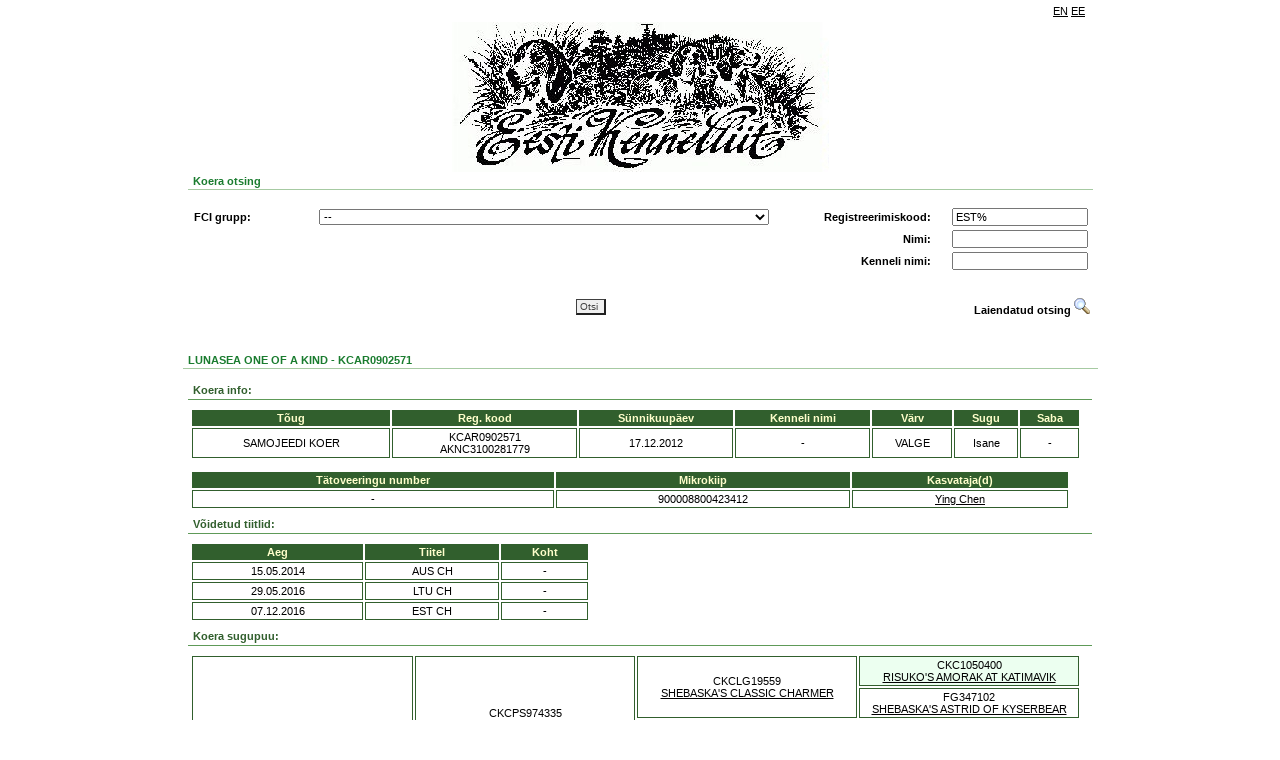

--- FILE ---
content_type: text/html; charset=UTF-8
request_url: https://register.kennelliit.ee/index.php?page=dogCard&dogId=221768
body_size: 5628
content:

<doctype html>
<HTML>
<HEAD>
<title>EKL online</title>
<link rel="stylesheet" href="css/style.css" />
<!-- Metadata as template element!! -->
<meta content="" name="GENERATOR">
<meta http-equiv="Content-Type" content="text/html; charset=UTF-8">

<script type="text/javascript" src="js/jquery-1.8.3.js"></script>
<script type="text/javascript" src="js/eklsearch.js"></script>
<script type="text/javascript" src="js/ekl.js"></script>

<!--
<script type="text/javascript">
  var _gaq = _gaq || [];
  _gaq.push(['_setAccount', 'UA-11480651-9']);
  _gaq.push(['_trackPageview']);
  (function() {
    var ga = document.createElement('script'); ga.type = 'text/javascript'; ga.async = true;
    ga.src = ('https:' == document.location.protocol ? 'https://ssl' : 'http://www') + '.google-analytics.com/ga.js';
    var s = document.getElementsByTagName('script')[0]; s.parentNode.insertBefore(ga, s);
  })();
</script>
-->
</HEAD>
<BODY>
<DIV ID="MAINFRAME" NAME="MAINFRAME" width="900" align="center">
<!-- Header -->
<DIV ID="HEADERDIV" NAME="HEADERDIV">
<table width="900" border="0" class="headerlinks">
<tr>
<td></td><td width="10"></td><td align="right" width="100"><DIV ID="language_bar"><table border="0" cellpadding="1" cellspacing="1" class="language_bar"><tr>
 <td><a href="" onclick="return setLang('EN')">EN</a></td> <td><a href="" onclick="return setLang('EE')">EE</a></td>
</tr>
</table>
</DIV></td>
</tr>
</table>
<img src="gfx/kennel_p2is_logo.jpg"/>
<!--<h2>KENNELLIIDU REGISTRID</h2>-->
<table width="900" border="0" class="form">
<tr>
<td><div class="related" style="width:900" >Koera otsing</div><br>
<div id="form">
<DIV style="width:900;  == '1' } border: 1px solid #FDFAE7; ">
		<form name="MAINSEARCHFORM" id="MAINSEARCHFORM" action="index.php" method="GET">

			<input type="hidden" name="page" value="doglist">
			<DIV>
    <table class="searchtable" width="900" border="0">
        <tbody id="simplesearch">
        <tr>
            <td>
                <table class="searchtable" width="900" border="0">
                    <tr>
                        <td width="120" id="FCILABEL"><strong>FCI grupp:</strong></td>
                        <td width="450"><select class="long_input" name="fcigroup" id="fcigroup" style=""  >
	 
</select></td>
                        <td width="150" align="right"><strong>Registreerimiskood:</strong></td>
                        <td width="150" align="right"><INPUT type="text" class="" name="regno" id="regno" value="EST%" style=""></td>
                    </tr>
                    <tr>
                        <td id="BREEDLABEL" class="hidden"><strong>Koera t&otilde;ug:</strong></td>
                        <td><select class="long_input" name="breedid" id="breedid" style=""  >
	 
</select></td>
                        <td id="breedselectPh"></td>
                        <td align="right"><strong>Nimi:</strong></td>
                        <td align="right"><INPUT type="text" class="" name="name" id="name"  style=""></td>
                    </tr>
                    <tr>
                        <td id="COLORLABEL" class="hidden"><strong>V&auml;rvus:</strong></td>
                        <td>
                            <select class="long_input" name="colorid" id="colorid" style=""  >
	 
</select>
                            <p id="ONECOLOR" class="hidden"></p>
                        </td>
                        <td id="colorselectPh"></td>
                        <td align="right"><strong>Kenneli nimi:</strong></td>
                        <td align="right"><INPUT type="text" class="" name="kennelname" id="kennelname"  style=""></td>
                    </tr>
                <table>
            </td>
        <tr>
        </tbody>
        <tbody id="susservusser">
            <tr>
                <td colspan="4">
                    <table class="searchtable" border="0" width="900" style="padding:10px 0px; margin-left:-3px;">
                        <!--  border-top: 1px solid #a1a1a1;-->
                        <tr>
                            <td width="120"><strong>Tiitel:</strong></td>
                            <td width="450"><select class="long_input" name="titleid" id="titleid" style=""  >
	 
</select></td>
                            <td width="150" align="right"><strong>Kiibi nr/t&auml;toveering:</strong></td>
                            <td width="150" align="right"><INPUT type="text" class="" name="chip" id="chip"  style=""></td>
                        </tr>
                        <tr>
                            <td></td>
                            <td></td>
                            <td align="right"><strong>Sugu:</strong></td>
                            <td align="right"><select class="" name="sex" id="sex" style=""  >
	<option value="" selected>--</option>
	<option value="0" >isane</option>
	<option value="1" >emane</option>
	 
</select></td>
                        </tr>
                        <tr>
                            <td colspan="4">
                                <table class="searchtable" border="0" width="890">
                                    <tr>
                                        <td width="120"><strong>S&uuml;nniaasta:</strong></td>
                                        <td width="50" align="right" >Alates:</td>
                                        <td width="70" align="left"><select class="date_input" name="bdfrom" id="bdfrom" style=""  >
	<option value="" selected>--</option>
	<option value="2026" >2026</option>
	<option value="2025" >2025</option>
	<option value="2024" >2024</option>
	<option value="2023" >2023</option>
	<option value="2022" >2022</option>
	<option value="2021" >2021</option>
	<option value="2020" >2020</option>
	<option value="2019" >2019</option>
	<option value="2018" >2018</option>
	<option value="2017" >2017</option>
	<option value="2016" >2016</option>
	<option value="2015" >2015</option>
	<option value="2014" >2014</option>
	<option value="2013" >2013</option>
	<option value="2012" >2012</option>
	<option value="2011" >2011</option>
	<option value="2010" >2010</option>
	<option value="2009" >2009</option>
	<option value="2008" >2008</option>
	<option value="2007" >2007</option>
	<option value="2006" >2006</option>
	<option value="2005" >2005</option>
	<option value="2004" >2004</option>
	<option value="2003" >2003</option>
	<option value="2002" >2002</option>
	<option value="2001" >2001</option>
	<option value="2000" >2000</option>
	<option value="1999" >1999</option>
	<option value="1998" >1998</option>
	<option value="1997" >1997</option>
	<option value="1996" >1996</option>
	<option value="1995" >1995</option>
	<option value="1994" >1994</option>
	<option value="1993" >1993</option>
	<option value="1992" >1992</option>
	<option value="1991" >1991</option>
	<option value="1990" >1990</option>
	<option value="1989" >1989</option>
	<option value="1988" >1988</option>
	<option value="1987" >1987</option>
	<option value="1986" >1986</option>
	<option value="1985" >1985</option>
	<option value="1984" >1984</option>
	<option value="1983" >1983</option>
	<option value="1982" >1982</option>
	<option value="1981" >1981</option>
	<option value="1980" >1980</option>
	<option value="1979" >1979</option>
	<option value="1978" >1978</option>
	<option value="1977" >1977</option>
	<option value="1976" >1976</option>
	<option value="1975" >1975</option>
	<option value="1974" >1974</option>
	<option value="1973" >1973</option>
	<option value="1972" >1972</option>
	<option value="1971" >1971</option>
	<option value="1970" >1970</option>
	 
</select></td>
                                        <td width="35" align="right">Kuni:</td>
                                        <td width="70" colspan = "5"><select class="date_input" name="bdto" id="bdto" style=""  >
	<option value="" selected>--</option>
	<option value="2026" >2026</option>
	<option value="2025" >2025</option>
	<option value="2024" >2024</option>
	<option value="2023" >2023</option>
	<option value="2022" >2022</option>
	<option value="2021" >2021</option>
	<option value="2020" >2020</option>
	<option value="2019" >2019</option>
	<option value="2018" >2018</option>
	<option value="2017" >2017</option>
	<option value="2016" >2016</option>
	<option value="2015" >2015</option>
	<option value="2014" >2014</option>
	<option value="2013" >2013</option>
	<option value="2012" >2012</option>
	<option value="2011" >2011</option>
	<option value="2010" >2010</option>
	<option value="2009" >2009</option>
	<option value="2008" >2008</option>
	<option value="2007" >2007</option>
	<option value="2006" >2006</option>
	<option value="2005" >2005</option>
	<option value="2004" >2004</option>
	<option value="2003" >2003</option>
	<option value="2002" >2002</option>
	<option value="2001" >2001</option>
	<option value="2000" >2000</option>
	<option value="1999" >1999</option>
	<option value="1998" >1998</option>
	<option value="1997" >1997</option>
	<option value="1996" >1996</option>
	<option value="1995" >1995</option>
	<option value="1994" >1994</option>
	<option value="1993" >1993</option>
	<option value="1992" >1992</option>
	<option value="1991" >1991</option>
	<option value="1990" >1990</option>
	<option value="1989" >1989</option>
	<option value="1988" >1988</option>
	<option value="1987" >1987</option>
	<option value="1986" >1986</option>
	<option value="1985" >1985</option>
	<option value="1984" >1984</option>
	<option value="1983" >1983</option>
	<option value="1982" >1982</option>
	<option value="1981" >1981</option>
	<option value="1980" >1980</option>
	<option value="1979" >1979</option>
	<option value="1978" >1978</option>
	<option value="1977" >1977</option>
	<option value="1976" >1976</option>
	<option value="1975" >1975</option>
	<option value="1974" >1974</option>
	<option value="1973" >1973</option>
	<option value="1972" >1972</option>
	<option value="1971" >1971</option>
	<option value="1970" >1970</option>
	 
</select></td>
                                        <td></td>
                                        <td></td>
                                    </tr>
                                    <tr>
                                        <td><strong>Eksport:</strong></td>
                                        <td align="right">Alates:</td>
                                        <td align="left"><select class="date_input" name="exportfrom" id="exportfrom" style=""  >
	<option value="" selected>--</option>
	<option value="2026" >2026</option>
	<option value="2025" >2025</option>
	<option value="2024" >2024</option>
	<option value="2023" >2023</option>
	<option value="2022" >2022</option>
	<option value="2021" >2021</option>
	<option value="2020" >2020</option>
	<option value="2019" >2019</option>
	<option value="2018" >2018</option>
	<option value="2017" >2017</option>
	<option value="2016" >2016</option>
	<option value="2015" >2015</option>
	<option value="2014" >2014</option>
	<option value="2013" >2013</option>
	<option value="2012" >2012</option>
	<option value="2011" >2011</option>
	<option value="2010" >2010</option>
	<option value="2009" >2009</option>
	<option value="2008" >2008</option>
	<option value="2007" >2007</option>
	<option value="2006" >2006</option>
	<option value="2005" >2005</option>
	<option value="2004" >2004</option>
	<option value="2003" >2003</option>
	<option value="2002" >2002</option>
	<option value="2001" >2001</option>
	<option value="2000" >2000</option>
	<option value="1999" >1999</option>
	<option value="1998" >1998</option>
	<option value="1997" >1997</option>
	<option value="1996" >1996</option>
	<option value="1995" >1995</option>
	<option value="1994" >1994</option>
	<option value="1993" >1993</option>
	<option value="1992" >1992</option>
	<option value="1991" >1991</option>
	<option value="1990" >1990</option>
	<option value="1989" >1989</option>
	<option value="1988" >1988</option>
	<option value="1987" >1987</option>
	<option value="1986" >1986</option>
	<option value="1985" >1985</option>
	<option value="1984" >1984</option>
	<option value="1983" >1983</option>
	<option value="1982" >1982</option>
	<option value="1981" >1981</option>
	<option value="1980" >1980</option>
	<option value="1979" >1979</option>
	<option value="1978" >1978</option>
	<option value="1977" >1977</option>
	<option value="1976" >1976</option>
	<option value="1975" >1975</option>
	<option value="1974" >1974</option>
	<option value="1973" >1973</option>
	<option value="1972" >1972</option>
	<option value="1971" >1971</option>
	<option value="1970" >1970</option>
	 
</select></td>
                                        <td align="right">Kuni:</td>
                                        <td width="50"><select class="date_input" name="exportto" id="exportto" style=""  >
	<option value="" selected>--</option>
	<option value="2026" >2026</option>
	<option value="2025" >2025</option>
	<option value="2024" >2024</option>
	<option value="2023" >2023</option>
	<option value="2022" >2022</option>
	<option value="2021" >2021</option>
	<option value="2020" >2020</option>
	<option value="2019" >2019</option>
	<option value="2018" >2018</option>
	<option value="2017" >2017</option>
	<option value="2016" >2016</option>
	<option value="2015" >2015</option>
	<option value="2014" >2014</option>
	<option value="2013" >2013</option>
	<option value="2012" >2012</option>
	<option value="2011" >2011</option>
	<option value="2010" >2010</option>
	<option value="2009" >2009</option>
	<option value="2008" >2008</option>
	<option value="2007" >2007</option>
	<option value="2006" >2006</option>
	<option value="2005" >2005</option>
	<option value="2004" >2004</option>
	<option value="2003" >2003</option>
	<option value="2002" >2002</option>
	<option value="2001" >2001</option>
	<option value="2000" >2000</option>
	<option value="1999" >1999</option>
	<option value="1998" >1998</option>
	<option value="1997" >1997</option>
	<option value="1996" >1996</option>
	<option value="1995" >1995</option>
	<option value="1994" >1994</option>
	<option value="1993" >1993</option>
	<option value="1992" >1992</option>
	<option value="1991" >1991</option>
	<option value="1990" >1990</option>
	<option value="1989" >1989</option>
	<option value="1988" >1988</option>
	<option value="1987" >1987</option>
	<option value="1986" >1986</option>
	<option value="1985" >1985</option>
	<option value="1984" >1984</option>
	<option value="1983" >1983</option>
	<option value="1982" >1982</option>
	<option value="1981" >1981</option>
	<option value="1980" >1980</option>
	<option value="1979" >1979</option>
	<option value="1978" >1978</option>
	<option value="1977" >1977</option>
	<option value="1976" >1976</option>
	<option value="1975" >1975</option>
	<option value="1974" >1974</option>
	<option value="1973" >1973</option>
	<option value="1972" >1972</option>
	<option value="1971" >1971</option>
	<option value="1970" >1970</option>
	 
</select></td>
                                        <td></td>
                                        <td></td>
                                        <td></td>
                                        <td></td>
                                    </tr>
                                    <tr>
                                        <td><strong>Import:</strong></td>
                                        <td align="right">Alates:</td>
                                        <td align="left"><select class="date_input" name="importfrom" id="importfrom" style=""  >
	<option value="" selected>--</option>
	<option value="2026" >2026</option>
	<option value="2025" >2025</option>
	<option value="2024" >2024</option>
	<option value="2023" >2023</option>
	<option value="2022" >2022</option>
	<option value="2021" >2021</option>
	<option value="2020" >2020</option>
	<option value="2019" >2019</option>
	<option value="2018" >2018</option>
	<option value="2017" >2017</option>
	<option value="2016" >2016</option>
	<option value="2015" >2015</option>
	<option value="2014" >2014</option>
	<option value="2013" >2013</option>
	<option value="2012" >2012</option>
	<option value="2011" >2011</option>
	<option value="2010" >2010</option>
	<option value="2009" >2009</option>
	<option value="2008" >2008</option>
	<option value="2007" >2007</option>
	<option value="2006" >2006</option>
	<option value="2005" >2005</option>
	<option value="2004" >2004</option>
	<option value="2003" >2003</option>
	<option value="2002" >2002</option>
	<option value="2001" >2001</option>
	<option value="2000" >2000</option>
	<option value="1999" >1999</option>
	<option value="1998" >1998</option>
	<option value="1997" >1997</option>
	<option value="1996" >1996</option>
	<option value="1995" >1995</option>
	<option value="1994" >1994</option>
	<option value="1993" >1993</option>
	<option value="1992" >1992</option>
	<option value="1991" >1991</option>
	<option value="1990" >1990</option>
	<option value="1989" >1989</option>
	<option value="1988" >1988</option>
	<option value="1987" >1987</option>
	<option value="1986" >1986</option>
	<option value="1985" >1985</option>
	<option value="1984" >1984</option>
	<option value="1983" >1983</option>
	<option value="1982" >1982</option>
	<option value="1981" >1981</option>
	<option value="1980" >1980</option>
	<option value="1979" >1979</option>
	<option value="1978" >1978</option>
	<option value="1977" >1977</option>
	<option value="1976" >1976</option>
	<option value="1975" >1975</option>
	<option value="1974" >1974</option>
	<option value="1973" >1973</option>
	<option value="1972" >1972</option>
	<option value="1971" >1971</option>
	<option value="1970" >1970</option>
	 
</select></td>
                                        <td align="right">Kuni:</td>
                                        <td><select class="date_input" name="importto" id="importto" style=""  >
	<option value="" selected>--</option>
	<option value="2026" >2026</option>
	<option value="2025" >2025</option>
	<option value="2024" >2024</option>
	<option value="2023" >2023</option>
	<option value="2022" >2022</option>
	<option value="2021" >2021</option>
	<option value="2020" >2020</option>
	<option value="2019" >2019</option>
	<option value="2018" >2018</option>
	<option value="2017" >2017</option>
	<option value="2016" >2016</option>
	<option value="2015" >2015</option>
	<option value="2014" >2014</option>
	<option value="2013" >2013</option>
	<option value="2012" >2012</option>
	<option value="2011" >2011</option>
	<option value="2010" >2010</option>
	<option value="2009" >2009</option>
	<option value="2008" >2008</option>
	<option value="2007" >2007</option>
	<option value="2006" >2006</option>
	<option value="2005" >2005</option>
	<option value="2004" >2004</option>
	<option value="2003" >2003</option>
	<option value="2002" >2002</option>
	<option value="2001" >2001</option>
	<option value="2000" >2000</option>
	<option value="1999" >1999</option>
	<option value="1998" >1998</option>
	<option value="1997" >1997</option>
	<option value="1996" >1996</option>
	<option value="1995" >1995</option>
	<option value="1994" >1994</option>
	<option value="1993" >1993</option>
	<option value="1992" >1992</option>
	<option value="1991" >1991</option>
	<option value="1990" >1990</option>
	<option value="1989" >1989</option>
	<option value="1988" >1988</option>
	<option value="1987" >1987</option>
	<option value="1986" >1986</option>
	<option value="1985" >1985</option>
	<option value="1984" >1984</option>
	<option value="1983" >1983</option>
	<option value="1982" >1982</option>
	<option value="1981" >1981</option>
	<option value="1980" >1980</option>
	<option value="1979" >1979</option>
	<option value="1978" >1978</option>
	<option value="1977" >1977</option>
	<option value="1976" >1976</option>
	<option value="1975" >1975</option>
	<option value="1974" >1974</option>
	<option value="1973" >1973</option>
	<option value="1972" >1972</option>
	<option value="1971" >1971</option>
	<option value="1970" >1970</option>
	 
</select></td>
                                        <td></td>
                                        <td></td>
                                        <td></td>
                                        <td></td>
                                    </tr>
                                    <tr>
                                        <td><strong>N&auml;itusetulemused:</strong></td>
                                        <td align="right">Alates:</td>
                                        <td align="left"><select class="date_input" name="srminyear" id="srminyear" style=""  >
	<option value="" selected>--</option>
	<option value="2026" >2026</option>
	<option value="2025" >2025</option>
	<option value="2024" >2024</option>
	<option value="2023" >2023</option>
	<option value="2022" >2022</option>
	<option value="2021" >2021</option>
	<option value="2020" >2020</option>
	<option value="2019" >2019</option>
	<option value="2018" >2018</option>
	<option value="2017" >2017</option>
	<option value="2016" >2016</option>
	<option value="2015" >2015</option>
	<option value="2014" >2014</option>
	<option value="2013" >2013</option>
	<option value="2012" >2012</option>
	<option value="2011" >2011</option>
	<option value="2010" >2010</option>
	<option value="2009" >2009</option>
	<option value="2008" >2008</option>
	<option value="2007" >2007</option>
	<option value="2006" >2006</option>
	<option value="2005" >2005</option>
	<option value="2004" >2004</option>
	<option value="2003" >2003</option>
	<option value="2002" >2002</option>
	<option value="2001" >2001</option>
	<option value="2000" >2000</option>
	<option value="1999" >1999</option>
	<option value="1998" >1998</option>
	<option value="1997" >1997</option>
	<option value="1996" >1996</option>
	<option value="1995" >1995</option>
	<option value="1994" >1994</option>
	<option value="1993" >1993</option>
	<option value="1992" >1992</option>
	<option value="1991" >1991</option>
	<option value="1990" >1990</option>
	<option value="1989" >1989</option>
	<option value="1988" >1988</option>
	<option value="1987" >1987</option>
	<option value="1986" >1986</option>
	<option value="1985" >1985</option>
	<option value="1984" >1984</option>
	<option value="1983" >1983</option>
	<option value="1982" >1982</option>
	<option value="1981" >1981</option>
	<option value="1980" >1980</option>
	<option value="1979" >1979</option>
	<option value="1978" >1978</option>
	<option value="1977" >1977</option>
	<option value="1976" >1976</option>
	<option value="1975" >1975</option>
	<option value="1974" >1974</option>
	<option value="1973" >1973</option>
	<option value="1972" >1972</option>
	<option value="1971" >1971</option>
	<option value="1970" >1970</option>
	 
</select></td>
                                        <td align="right">Kuni:</td>
                                        <td align="left"><select class="date_input" name="srmaxyear" id="srmaxyear" style=""  >
	<option value="" selected>--</option>
	<option value="2026" >2026</option>
	<option value="2025" >2025</option>
	<option value="2024" >2024</option>
	<option value="2023" >2023</option>
	<option value="2022" >2022</option>
	<option value="2021" >2021</option>
	<option value="2020" >2020</option>
	<option value="2019" >2019</option>
	<option value="2018" >2018</option>
	<option value="2017" >2017</option>
	<option value="2016" >2016</option>
	<option value="2015" >2015</option>
	<option value="2014" >2014</option>
	<option value="2013" >2013</option>
	<option value="2012" >2012</option>
	<option value="2011" >2011</option>
	<option value="2010" >2010</option>
	<option value="2009" >2009</option>
	<option value="2008" >2008</option>
	<option value="2007" >2007</option>
	<option value="2006" >2006</option>
	<option value="2005" >2005</option>
	<option value="2004" >2004</option>
	<option value="2003" >2003</option>
	<option value="2002" >2002</option>
	<option value="2001" >2001</option>
	<option value="2000" >2000</option>
	<option value="1999" >1999</option>
	<option value="1998" >1998</option>
	<option value="1997" >1997</option>
	<option value="1996" >1996</option>
	<option value="1995" >1995</option>
	<option value="1994" >1994</option>
	<option value="1993" >1993</option>
	<option value="1992" >1992</option>
	<option value="1991" >1991</option>
	<option value="1990" >1990</option>
	<option value="1989" >1989</option>
	<option value="1988" >1988</option>
	<option value="1987" >1987</option>
	<option value="1986" >1986</option>
	<option value="1985" >1985</option>
	<option value="1984" >1984</option>
	<option value="1983" >1983</option>
	<option value="1982" >1982</option>
	<option value="1981" >1981</option>
	<option value="1980" >1980</option>
	<option value="1979" >1979</option>
	<option value="1978" >1978</option>
	<option value="1977" >1977</option>
	<option value="1976" >1976</option>
	<option value="1975" >1975</option>
	<option value="1974" >1974</option>
	<option value="1973" >1973</option>
	<option value="1972" >1972</option>
	<option value="1971" >1971</option>
	<option value="1970" >1970</option>
	 
</select></td>
                                        <td width="70" align="right">Tulemus:</td>
                                        <td width="165" align="left"><select class="" name="showres" id="showres" style=""  >
	<option value="" selected>--</option>
	<option value="TPB" >TPB</option>
	<option value="VSPB" >VSPB</option>
	<option value="TPK" >TPK</option>
	<option value="VSPK" >VSPK</option>
	<option value="TPJ" >TPJ</option>
	<option value="VSPJ" >VSPJ</option>
	<option value="TPV" >TPV</option>
	<option value="VSPV" >VSPV</option>
	<option value="TPJä" >TPJä</option>
	<option value="TP" >TP</option>
	<option value="VSP" >VSP</option>
	<option value="BIS" >BIS</option>
	<option value="BIS1" >BIS1</option>
	 
</select></td>
                                        <td></td>
                                        <td></td>
                                    </tr>
                                    <tr>
                                        <td><strong>Terviseuuringud:</strong></td>
                                        <td align="right">Alates:</td>
                                        <td align="left"><select class="date_input" name="exammindate" id="exammindate" style=""  >
	<option value="" selected>--</option>
	<option value="2026" >2026</option>
	<option value="2025" >2025</option>
	<option value="2024" >2024</option>
	<option value="2023" >2023</option>
	<option value="2022" >2022</option>
	<option value="2021" >2021</option>
	<option value="2020" >2020</option>
	<option value="2019" >2019</option>
	<option value="2018" >2018</option>
	<option value="2017" >2017</option>
	<option value="2016" >2016</option>
	<option value="2015" >2015</option>
	<option value="2014" >2014</option>
	<option value="2013" >2013</option>
	<option value="2012" >2012</option>
	<option value="2011" >2011</option>
	<option value="2010" >2010</option>
	<option value="2009" >2009</option>
	<option value="2008" >2008</option>
	<option value="2007" >2007</option>
	<option value="2006" >2006</option>
	<option value="2005" >2005</option>
	<option value="2004" >2004</option>
	<option value="2003" >2003</option>
	<option value="2002" >2002</option>
	<option value="2001" >2001</option>
	<option value="2000" >2000</option>
	<option value="1999" >1999</option>
	<option value="1998" >1998</option>
	<option value="1997" >1997</option>
	<option value="1996" >1996</option>
	<option value="1995" >1995</option>
	<option value="1994" >1994</option>
	<option value="1993" >1993</option>
	<option value="1992" >1992</option>
	<option value="1991" >1991</option>
	<option value="1990" >1990</option>
	<option value="1989" >1989</option>
	<option value="1988" >1988</option>
	<option value="1987" >1987</option>
	<option value="1986" >1986</option>
	<option value="1985" >1985</option>
	<option value="1984" >1984</option>
	<option value="1983" >1983</option>
	<option value="1982" >1982</option>
	<option value="1981" >1981</option>
	<option value="1980" >1980</option>
	<option value="1979" >1979</option>
	<option value="1978" >1978</option>
	<option value="1977" >1977</option>
	<option value="1976" >1976</option>
	<option value="1975" >1975</option>
	<option value="1974" >1974</option>
	<option value="1973" >1973</option>
	<option value="1972" >1972</option>
	<option value="1971" >1971</option>
	<option value="1970" >1970</option>
	 
</select></td>
                                        <td align="right">Kuni:</td>
                                        <td align="left"><select class="date_input" name="exammaxdate" id="exammaxdate" style=""  >
	<option value="" selected>--</option>
	<option value="2026" >2026</option>
	<option value="2025" >2025</option>
	<option value="2024" >2024</option>
	<option value="2023" >2023</option>
	<option value="2022" >2022</option>
	<option value="2021" >2021</option>
	<option value="2020" >2020</option>
	<option value="2019" >2019</option>
	<option value="2018" >2018</option>
	<option value="2017" >2017</option>
	<option value="2016" >2016</option>
	<option value="2015" >2015</option>
	<option value="2014" >2014</option>
	<option value="2013" >2013</option>
	<option value="2012" >2012</option>
	<option value="2011" >2011</option>
	<option value="2010" >2010</option>
	<option value="2009" >2009</option>
	<option value="2008" >2008</option>
	<option value="2007" >2007</option>
	<option value="2006" >2006</option>
	<option value="2005" >2005</option>
	<option value="2004" >2004</option>
	<option value="2003" >2003</option>
	<option value="2002" >2002</option>
	<option value="2001" >2001</option>
	<option value="2000" >2000</option>
	<option value="1999" >1999</option>
	<option value="1998" >1998</option>
	<option value="1997" >1997</option>
	<option value="1996" >1996</option>
	<option value="1995" >1995</option>
	<option value="1994" >1994</option>
	<option value="1993" >1993</option>
	<option value="1992" >1992</option>
	<option value="1991" >1991</option>
	<option value="1990" >1990</option>
	<option value="1989" >1989</option>
	<option value="1988" >1988</option>
	<option value="1987" >1987</option>
	<option value="1986" >1986</option>
	<option value="1985" >1985</option>
	<option value="1984" >1984</option>
	<option value="1983" >1983</option>
	<option value="1982" >1982</option>
	<option value="1981" >1981</option>
	<option value="1980" >1980</option>
	<option value="1979" >1979</option>
	<option value="1978" >1978</option>
	<option value="1977" >1977</option>
	<option value="1976" >1976</option>
	<option value="1975" >1975</option>
	<option value="1974" >1974</option>
	<option value="1973" >1973</option>
	<option value="1972" >1972</option>
	<option value="1971" >1971</option>
	<option value="1970" >1970</option>
	 
</select></td>
                        
                                        <td width="70" align="right">Uuring:</td>
                                        <td width="250" align="left"><select class="" name="exam" id="exam" style="width:250px;"  >
	 
</select></td>

                                        <td width="60" align="right" id="exam_results_label" class="hidden">Tulemus:</td>
                                        <td width="120" align="left"><select class="hidden" name="examresult" id="examresult" style="width:120px;"  >
	 
</select></td>
                                    </tr>   
                                </table>
                            </td>
                        </tr>
                    </table>
                </td>
            </tr>
        </tbody>
        <tbody id="submitbuttons" >
            <table width="900" border="0" style="border-spacing: 0 20px;">
                <tr>
                    <td width="50"></td>
                    <td align="center">
                        <input class="searchbtn" type="submit" value="Otsi" name="search" >
                    </td>
                    <td width="150" valign="middle">
                        <DIV valign="middle" id="toggleadvancedsearch" style="cursor: pointer; text-align: right;" onclick="ToggleSearch();"> 
                            <b>Laiendatud otsing</b>
                            <IMG src="gfx/advandcedsearch.gif" border="0">
                        </DIV>
                        <DIV valign="middle" id="togglesimplesearch" style="cursor: pointer; display:none; text-align: right;" onclick="ToggleSearch();">
                            <b>Lihtsustatud otsing</b> 
                            <IMG src="gfx/advandcedsearch.gif" border="0">
                        </DIV>
                    </td>
                </tr>
            </table>
        </tbody>
    </table>
</DIV>

		</form>
</DIV>

</div></td>
</tr>
</table>
</DIV>
<!-- /Header -->

<!--CONTENT-->
<DIV ID="CONTENTDIV" NAME="CONTENTDIV">
<DIV id="window">
<div class="related" style="width:910px" align="left" >LUNASEA ONE OF A KIND  -  KCAR0902571</div><br>
<DIV width="910px" style="width:910px;  == '1' }border: 1px solid #FDFAE7; " align="left" >

<DIV class="underlined">Koera info:</DIV>
<DIV   id="DOGMAINDATA"  class="box" ><DIV class="dogdatatable" id="dogdatatable">
<table>
	<tr>
		<th>T&otilde;ug</th>
		<th>Reg. kood</th>
		<th>S&uuml;nnikuup&auml;ev</th>
		<th>Kenneli nimi</th>
		<th>V&auml;rv</th>
		<th>Sugu</th>
		<th>Saba</th>
	</tr>
	<tr>
		<td>SAMOJEEDI KOER</td>
		<td>KCAR0902571<br>AKNC3100281779</td>
		<td>17.12.2012</td>
		<td>-
				</td>
		<td>VALGE</td>
		<td>Isane</td>
		<td>-</td>
	</tr>
</table>
</div>
</DIV>

<DIV   id="identity"  class="box" style="width: 880px; _width: 900px"><!-- Set formatting with this div, should not used in js-->
<DIV id="datagrid">
<table>
	  <tr>
				<th   >T&auml;toveeringu number</th>
				<th   >Mikrokiip</th>
				<th   >Kasvataja(d)</th>
			</tr>
    		<tr>
							<td>-</td>
							<td>900008800423412</td>
							<td><a href="https://register.kennelliit.ee/index.php?page=Breeder&BreederID=50582">Ying Chen</a></td>
					</tr>
  </table>
<!-- Datagrid ends -->
</DIV>
</DIV>




<!-- Set formatting with this div, should not used in js-->
<script type="text/javascript">
	$(function() { 
	     loadShowResults(221768,0,'SR'); 
	});
</script>
<DIV id="SR">
</DIV>


<DIV class="underlined">V&otilde;idetud tiitlid:</DIV>
<DIV   id="dogtitles"  class="box" style="width: 400px"><!-- Set formatting with this div, should not used in js-->
<DIV id="datagrid">
<table>
	  <tr>
				<th   >Aeg</th>
				<th   >Tiitel</th>
				<th   >Koht</th>
			</tr>
    		<tr>
							<td>15.05.2014</td>
							<td>AUS CH</td>
							<td>-</td>
					</tr>
  		<tr>
							<td>29.05.2016</td>
							<td>LTU CH</td>
							<td>-</td>
					</tr>
  		<tr>
							<td>07.12.2016</td>
							<td>EST CH</td>
							<td>-</td>
					</tr>
  </table>
<!-- Datagrid ends -->
</DIV>
</DIV>
<DIV class="underlined">Koera sugupuu:</DIV>

<DIV   id="DOGFAMILYTREE"  class="box" ><DIV class="dogdatatable" id="dogdatatable">
<table>
<td  width="25%" rowspan="8" class="dogdatatable" > EST-02718/07<br><a href="https://register.kennelliit.ee/index.php?page=dogCard&dogId=87680">VANDERBILT'S CAPTAIN COOL</a> </td><td  width="25%" rowspan="4" class="dogdatatable" > CKCPS974335<br><a href="https://register.kennelliit.ee/index.php?page=dogCard&dogId=87681">VANDERBILT'S PLAYIN' IT COOL</a> </td><td  width="25%" rowspan="2" class="dogdatatable" > CKCLG19559<br><a href="https://register.kennelliit.ee/index.php?page=dogCard&dogId=87683">SHEBASKA'S CLASSIC CHARMER</a> </td><td  width="25%"  class="dogdatatable"  style=" background: #ECFFF0;" > CKC1050400<br><a href="https://register.kennelliit.ee/index.php?page=dogCard&dogId=87685">RISUKO'S AMORAK AT KATIMAVIK</a> </td></tr>
<tr><td  width="25%" rowspan="1" class="dogdatatable" > FG347102<br><a href="https://register.kennelliit.ee/index.php?page=dogCard&dogId=87686">SHEBASKA'S ASTRID OF KYSERBEAR</a> </td><tr><td  width="25%" rowspan="2" class="dogdatatable" > CKCMA784088<br><a href="https://register.kennelliit.ee/index.php?page=dogCard&dogId=87684">VANDERBILT'S PLAYS THE FIELD</a> </td><td  width="25%"  class="dogdatatable"  style=" background: #ECFFF0;" > CKC1050400<br><a href="https://register.kennelliit.ee/index.php?page=dogCard&dogId=87685">RISUKO'S AMORAK AT KATIMAVIK</a> </td></tr>
<tr><td  width="25%" rowspan="1" class="dogdatatable"  style=" background: #A4ECB4;" > CKC1055361<br><a href="https://register.kennelliit.ee/index.php?page=dogCard&dogId=87687">WOLF RIVER'S VANDERBILT MESA</a> </td><tr><td  width="25%" rowspan="4" class="dogdatatable" > CKCSTBPJ941550<br><a href="https://register.kennelliit.ee/index.php?page=dogCard&dogId=87682">VANDERBILT'S ROCKIN' THE BOAT</a> </td><td  width="25%" rowspan="2" class="dogdatatable" > NE871177<br><a href="https://register.kennelliit.ee/index.php?page=dogCard&dogId=87688">VANDERBILT'S TRUTH BE TOLD</a> </td><td  width="25%"  class="dogdatatable" > JG585632<br><a href="https://register.kennelliit.ee/index.php?page=dogCard&dogId=87690">VANDERBILT'S TRUE LEE</a> </td></tr>
<tr><td  width="25%" rowspan="1" class="dogdatatable" > KQ682885<br><a href="https://register.kennelliit.ee/index.php?page=dogCard&dogId=87691">VANDERBILT'S IT'S JUST MONEY</a> </td><tr><td  width="25%" rowspan="2" class="dogdatatable" > GL440577<br><a href="https://register.kennelliit.ee/index.php?page=dogCard&dogId=87689">VANDERBILT'S ROCK ANTHEM</a> </td><td  width="25%"  class="dogdatatable" > CL181202<br><a href="https://register.kennelliit.ee/index.php?page=dogCard&dogId=87692">VANDERBILT'S KRASH OF THUNDER CD</a> </td></tr>
<tr><td  width="25%" rowspan="1" class="dogdatatable"  style=" background: #A4ECB4;" > CKC1055361<br><a href="https://register.kennelliit.ee/index.php?page=dogCard&dogId=87687">WOLF RIVER'S VANDERBILT MESA</a> </td><tr><td  width="25%" rowspan="8" class="dogdatatable" > ANKC3100200015<br><a href="https://register.kennelliit.ee/index.php?page=dogCard&dogId=221767">KALASKA AIMEE OF ALEX</a> </td><td  width="25%" rowspan="4" class="empty">&nbsp;<br /><br /></td><td  width="25%" rowspan="2" class="empty">&nbsp;<br /><br /></td><td  width="25%"  class="empty">&nbsp;<br /><br /></td></tr>
<tr><td  width="25%" rowspan="1" class="empty">&nbsp;<br /><br /></td><tr><td  width="25%" rowspan="2" class="empty">&nbsp;<br /><br /></td><td  width="25%"  class="empty">&nbsp;<br /><br /></td></tr>
<tr><td  width="25%" rowspan="1" class="empty">&nbsp;<br /><br /></td><tr><td  width="25%" rowspan="4" class="empty">&nbsp;<br /><br /></td><td  width="25%" rowspan="2" class="empty">&nbsp;<br /><br /></td><td  width="25%"  class="empty">&nbsp;<br /><br /></td></tr>
<tr><td  width="25%" rowspan="1" class="empty">&nbsp;<br /><br /></td><tr><td  width="25%" rowspan="2" class="empty">&nbsp;<br /><br /></td><td  width="25%"  class="empty">&nbsp;<br /><br /></td></tr>
<tr><td  width="25%" rowspan="1" class="empty">&nbsp;<br /><br /></td>
</table>
</DIV>
</DIV>

<DIV class="underlined">Isapoolsed pool&otilde;ed/vennad:</DIV>
	<div style="padding-left: 12px; color: #315f2d;">
	<b>S&uuml;nnikuup&auml;ev: -</b>
	</div>
  <DIV   class="box" style="width: 400px"><!-- Set formatting with this div, should not used in js-->
<DIV id="datagrid">
<table>
	  <tr>
				<th   >Registrikood</th>
				<th   >Nimi</th>
				<th   >S&uuml;nniaeg</th>
				<th   >Sugulus</th>
			</tr>
    		<tr>
							<td>S24130/2009</td>
							<td> <a href="https://register.kennelliit.ee/index.php?page=dogCard&dogId=229193">DE VILLAODON ZAYA</a></td>
							<td>-</td>
							<td>&Otilde;de</td>
					</tr>
  </table>
<!-- Datagrid ends -->
</DIV>
</DIV><DIV   class="box" style="width: 400px"><!-- Set formatting with this div, should not used in js-->
<DIV id="datagrid">
<table>
	  <tr>
				<th   >Registrikood</th>
				<th   >Nimi</th>
				<th   >S&uuml;nniaeg</th>
				<th   >Sugulus</th>
			</tr>
    		<tr>
							<td>SE40368/2011</td>
							<td> <a href="https://register.kennelliit.ee/index.php?page=dogCard&dogId=320235">KJEBORG'S IRRESISTIBLE SUKI</a></td>
							<td>-</td>
							<td>Ema</td>
					</tr>
  		<tr>
							<td>NO54731/13</td>
							<td> <a href="https://register.kennelliit.ee/index.php?page=dogCard&dogId=227092">FIRST PARTY GIRL  OF SERAKO MAYBSTO</a></td>
							<td>-</td>
							<td>&Otilde;de</td>
					</tr>
  </table>
<!-- Datagrid ends -->
</DIV>
</DIV>
	<div style="padding-left: 12px; color: #315f2d;">
	<b>S&uuml;nnikuup&auml;ev: 01.05.2008</b>
	</div>
  <DIV   class="box" style="width: 400px"><!-- Set formatting with this div, should not used in js-->
<DIV id="datagrid">
<table>
	  <tr>
				<th   >Registrikood</th>
				<th   >Nimi</th>
				<th   >S&uuml;nniaeg</th>
				<th   >Sugulus</th>
			</tr>
    		<tr>
							<td>EST-00311/04</td>
							<td> <a href="https://register.kennelliit.ee/index.php?page=dogCard&dogId=38410">WHITE SMILE SANTA-LUCIA</a></td>
							<td>13.12.2001</td>
							<td>Ema</td>
					</tr>
  		<tr>
							<td>EST-02398/08</td>
							<td> <a href="https://register.kennelliit.ee/index.php?page=dogCard&dogId=99529">SMILING SNOWBALL SANTA CLARA</a></td>
							<td>01.05.2008</td>
							<td>&Otilde;de</td>
					</tr>
  		<tr>
							<td>EST-02395/08</td>
							<td> <a href="https://register.kennelliit.ee/index.php?page=dogCard&dogId=99526">SMILING SNOWBALL SANTA ELF</a></td>
							<td>01.05.2008</td>
							<td>Vend</td>
					</tr>
  		<tr>
							<td>EST-02397/08</td>
							<td> <a href="https://register.kennelliit.ee/index.php?page=dogCard&dogId=99528">SMILING SNOWBALL SANTA FAY</a></td>
							<td>01.05.2008</td>
							<td>&Otilde;de</td>
					</tr>
  		<tr>
							<td>EST-02396/08</td>
							<td> <a href="https://register.kennelliit.ee/index.php?page=dogCard&dogId=99527">SMILING SNOWBALL SANTA MAYA</a></td>
							<td>01.05.2008</td>
							<td>&Otilde;de</td>
					</tr>
  		<tr>
							<td>EST-02399/08</td>
							<td> <a href="https://register.kennelliit.ee/index.php?page=dogCard&dogId=99530">SMILING SNOWBALL SANTA PIXIE</a></td>
							<td>01.05.2008</td>
							<td>&Otilde;de</td>
					</tr>
  </table>
<!-- Datagrid ends -->
</DIV>
</DIV>
	<div style="padding-left: 12px; color: #315f2d;">
	<b>S&uuml;nnikuup&auml;ev: 04.09.2008</b>
	</div>
  <DIV   class="box" style="width: 400px"><!-- Set formatting with this div, should not used in js-->
<DIV id="datagrid">
<table>
	  <tr>
				<th   >Registrikood</th>
				<th   >Nimi</th>
				<th   >S&uuml;nniaeg</th>
				<th   >Sugulus</th>
			</tr>
    		<tr>
							<td>RKF1544872</td>
							<td> <a href="https://register.kennelliit.ee/index.php?page=dogCard&dogId=103127">SERENADA SEVERNOI DOLINY ADELINA</a></td>
							<td>24.01.2004</td>
							<td>Ema</td>
					</tr>
  		<tr>
							<td>EST-02813/09</td>
							<td> <a href="https://register.kennelliit.ee/index.php?page=dogCard&dogId=108370">SERENADA SEVERNOI DOLINY FANTAZY</a></td>
							<td>04.09.2008</td>
							<td>&Otilde;de</td>
					</tr>
  		<tr>
							<td>RKF2323399</td>
							<td> <a href="https://register.kennelliit.ee/index.php?page=dogCard&dogId=183026">SERENADA SEVERNOI DOLINY FRANCHESKA</a></td>
							<td>04.09.2008</td>
							<td>&Otilde;de</td>
					</tr>
  </table>
<!-- Datagrid ends -->
</DIV>
</DIV>
	<div style="padding-left: 12px; color: #315f2d;">
	<b>S&uuml;nnikuup&auml;ev: 19.04.2009</b>
	</div>
  <DIV   class="box" style="width: 400px"><!-- Set formatting with this div, should not used in js-->
<DIV id="datagrid">
<table>
	  <tr>
				<th   >Registrikood</th>
				<th   >Nimi</th>
				<th   >S&uuml;nniaeg</th>
				<th   >Sugulus</th>
			</tr>
    		<tr>
							<td>EST-01770/05</td>
							<td> <a href="https://register.kennelliit.ee/index.php?page=dogCard&dogId=62174">TÄHEKIIR WHITE BUFFY</a></td>
							<td>06.05.2005</td>
							<td>Ema</td>
					</tr>
  		<tr>
							<td>EST-01680/09</td>
							<td> <a href="https://register.kennelliit.ee/index.php?page=dogCard&dogId=111402">TÄHEKIIR WHITE ICE OF CAPTAIN COOL</a></td>
							<td>19.04.2009</td>
							<td>Vend</td>
					</tr>
  		<tr>
							<td>EST-01682/09</td>
							<td> <a href="https://register.kennelliit.ee/index.php?page=dogCard&dogId=111404">TÄHEKIIR WHITE IDOL OF CAPTAIN COOL</a></td>
							<td>19.04.2009</td>
							<td>Vend</td>
					</tr>
  		<tr>
							<td>EST-01681/09</td>
							<td> <a href="https://register.kennelliit.ee/index.php?page=dogCard&dogId=111403">TÄHEKIIR WHITE INDY OF CAPTAIN COOL</a></td>
							<td>19.04.2009</td>
							<td>Vend</td>
					</tr>
  		<tr>
							<td>FI48081/13</td>
							<td> <a href="https://register.kennelliit.ee/index.php?page=dogCard&dogId=111406">TÄHEKIIR WHITE IONA OF CAPTAIN COOL</a></td>
							<td>19.04.2009</td>
							<td>&Otilde;de</td>
					</tr>
  		<tr>
							<td>EST-01683/09</td>
							<td> <a href="https://register.kennelliit.ee/index.php?page=dogCard&dogId=111405">TÄHEKIIR WHITE IRIS OF CAPTAIN COOL</a></td>
							<td>19.04.2009</td>
							<td>&Otilde;de</td>
					</tr>
  </table>
<!-- Datagrid ends -->
</DIV>
</DIV>
	<div style="padding-left: 12px; color: #315f2d;">
	<b>S&uuml;nnikuup&auml;ev: 20.06.2009</b>
	</div>
  <DIV   class="box" style="width: 400px"><!-- Set formatting with this div, should not used in js-->
<DIV id="datagrid">
<table>
	  <tr>
				<th   >Registrikood</th>
				<th   >Nimi</th>
				<th   >S&uuml;nniaeg</th>
				<th   >Sugulus</th>
			</tr>
    		<tr>
							<td>RKF2094943</td>
							<td> <a href="https://register.kennelliit.ee/index.php?page=dogCard&dogId=169782">DORIAN SPRING ANGELINA JOLIE</a></td>
							<td>-</td>
							<td>Ema</td>
					</tr>
  		<tr>
							<td>RKF2611534</td>
							<td> <a href="https://register.kennelliit.ee/index.php?page=dogCard&dogId=173808">FLUFFY MARVEL FRANCHESKA POLAR WOLF</a></td>
							<td>20.06.2009</td>
							<td>&Otilde;de</td>
					</tr>
  </table>
<!-- Datagrid ends -->
</DIV>
</DIV>
	<div style="padding-left: 12px; color: #315f2d;">
	<b>S&uuml;nnikuup&auml;ev: 08.01.2010</b>
	</div>
  <DIV   class="box" style="width: 400px"><!-- Set formatting with this div, should not used in js-->
<DIV id="datagrid">
<table>
	  <tr>
				<th   >Registrikood</th>
				<th   >Nimi</th>
				<th   >S&uuml;nniaeg</th>
				<th   >Sugulus</th>
			</tr>
    		<tr>
							<td>FIN55480/07</td>
							<td> <a href="https://register.kennelliit.ee/index.php?page=dogCard&dogId=174336">FROSTBITE'S LOVING YOU</a></td>
							<td>09.10.2007</td>
							<td>Ema</td>
					</tr>
  		<tr>
							<td>FI15480/10</td>
							<td> <a href="https://register.kennelliit.ee/index.php?page=dogCard&dogId=174337">FROSTBITE'S NO MORE BETS</a></td>
							<td>08.01.2010</td>
							<td>Vend</td>
					</tr>
  </table>
<!-- Datagrid ends -->
</DIV>
</DIV>
	<div style="padding-left: 12px; color: #315f2d;">
	<b>S&uuml;nnikuup&auml;ev: 04.11.2010</b>
	</div>
  <DIV   class="box" style="width: 400px"><!-- Set formatting with this div, should not used in js-->
<DIV id="datagrid">
<table>
	  <tr>
				<th   >Registrikood</th>
				<th   >Nimi</th>
				<th   >S&uuml;nniaeg</th>
				<th   >Sugulus</th>
			</tr>
    		<tr>
							<td>SE67120/2010</td>
							<td> <a href="https://register.kennelliit.ee/index.php?page=dogCard&dogId=229194">BJELLAKIS SEVILLA ZAMBA</a></td>
							<td>04.11.2010</td>
							<td>&Otilde;de</td>
					</tr>
  </table>
<!-- Datagrid ends -->
</DIV>
</DIV>
	<div style="padding-left: 12px; color: #315f2d;">
	<b>S&uuml;nnikuup&auml;ev: 21.03.2012</b>
	</div>
  <DIV   class="box" style="width: 400px"><!-- Set formatting with this div, should not used in js-->
<DIV id="datagrid">
<table>
	  <tr>
				<th   >Registrikood</th>
				<th   >Nimi</th>
				<th   >S&uuml;nniaeg</th>
				<th   >Sugulus</th>
			</tr>
    		<tr>
							<td>AKCWS43011201</td>
							<td> <a href="https://register.kennelliit.ee/index.php?page=dogCard&dogId=187508">LUNASEA MY OZ DELIGHT O KALASKA</a></td>
							<td>-</td>
							<td>Ema</td>
					</tr>
  		<tr>
							<td>EST-03715/14</td>
							<td> <a href="https://register.kennelliit.ee/index.php?page=dogCard&dogId=187509">LUNASEA MY GAME MY SHOW</a></td>
							<td>21.03.2012</td>
							<td>Vend</td>
					</tr>
  </table>
<!-- Datagrid ends -->
</DIV>
</DIV>


<DIV class="underlined">Emapoolsed pool&otilde;ed/vennad:</DIV>
	<div style="padding-left: 12px; color: #315f2d;">
	<b>S&uuml;nnikuup&auml;ev: 22.04.2011</b>
	</div>
  <DIV   class="box" style="width: 400px"><!-- Set formatting with this div, should not used in js-->
<DIV id="datagrid">
<table>
	  <tr>
				<th   >Registrikood</th>
				<th   >Nimi</th>
				<th   >S&uuml;nniaeg</th>
				<th   >Sugulus</th>
			</tr>
    		<tr>
							<td>ANKC3100128340</td>
							<td> <a href="https://register.kennelliit.ee/index.php?page=dogCard&dogId=235378">KALASKA EXCALIBAR</a></td>
							<td>-</td>
							<td>Isa</td>
					</tr>
  		<tr>
							<td>RKF3004849</td>
							<td> <a href="https://register.kennelliit.ee/index.php?page=dogCard&dogId=148903">LUNASEA THE ERA OV KNIGHTS</a></td>
							<td>22.04.2011</td>
							<td>Vend</td>
					</tr>
  </table>
<!-- Datagrid ends -->
</DIV>
</DIV>



<DIV class="underlined">J&auml;rglased:</DIV>
	<div style="padding-left: 12px; color: #315f2d;">
	<b>S&uuml;nnikuup&auml;ev: 18.05.2016</b>
	</div>
  <DIV   class="box" style="width: 400px"><!-- Set formatting with this div, should not used in js-->
<DIV id="datagrid">
<table>
	  <tr>
				<th   >Registrikood</th>
				<th   >Nimi</th>
				<th   >S&uuml;nniaeg</th>
				<th   >Sugu</th>
			</tr>
    		<tr>
							<td>LV-20589/09</td>
							<td> <a href="https://register.kennelliit.ee/index.php?page=dogCard&dogId=121813">AURELIA SMILING MIRACLE</a></td>
							<td>28.12.2008</td>
							<td>Ema</td>
					</tr>
  		<tr>
							<td>LV-38814/16</td>
							<td> <a href="https://register.kennelliit.ee/index.php?page=dogCard&dogId=235119">SMILING MIRACLE IMPERIAL AMORE</a></td>
							<td>18.05.2016</td>
							<td>Isane</td>
					</tr>
  		<tr>
							<td>LOSH1275845</td>
							<td> <a href="https://register.kennelliit.ee/index.php?page=dogCard&dogId=287177">SMILING MIRACLE IMPERIAL GLORY</a></td>
							<td>18.05.2016</td>
							<td>Emane</td>
					</tr>
  </table>
<!-- Datagrid ends -->
</DIV>
</DIV>





</DIV>

</DIV>
</DIV>
<!--/CONTENT-->

<!-- Footer -->
<DIV ID="FOOTERDIV" NAME="FOOTERDIV">
<br/><DIV class="Footer" ID="Footer" align="center">Software: <a href='http://www.tradenet.ee/'>Tradenet Systems O&Uuml;</a> (2006-2026)</DIV>
</DIV>
<!-- /Footer -->
</DIV>
</BODY>
</HTML><!-- br>0.32023310661316<br -- >